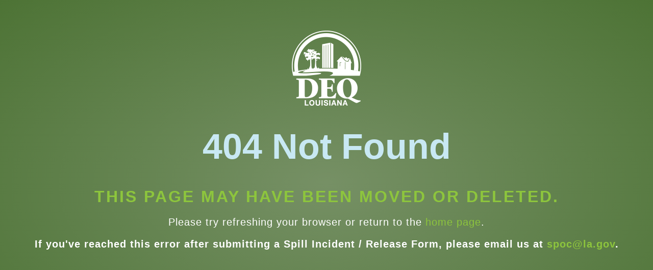

--- FILE ---
content_type: text/html;charset=UTF-8
request_url: https://www.deq.louisiana.gov/assets/Natchez_CWSRF_PR.pdf
body_size: 698
content:

<!doctype html>
<html>
<head>
<meta charset="UTF-8">
<title>404</title>
<link rel="icon" type="image/x-icon" href="/images/favicon.ico" />
<link href="/css/maintenance.css" rel="stylesheet" type="text/css">
</head>

<body>
  <div class="csContainer">
    <div class="csWrapper">
      <div class="csLogo"><img src="/images/imgLogo.png"></div>
      <div class="csNf">404 Not Found</div>
      <h1>This page may have been moved or deleted.</h1>
      <p>Please try refreshing your browser or return to the <a href="/">home page</a>.</p>
      <p><b>If you've reached this error after submitting a Spill Incident / Release Form, please email us at <a href="mailto:spoc@la.gov">spoc@la.gov</a>.</b></p> 
    </div>
  </div>
</body>
</html>


--- FILE ---
content_type: text/css
request_url: https://www.deq.louisiana.gov/css/maintenance.css
body_size: 1423
content:
/* Scss Document */

//MAINTENANCE AND 404 STYLES

* {
	margin: 0;
}
html, body {
	width: 100%;
	height: 100%;
}
body {
	background: -webkit-radial-gradient(#769065, #4d7335); /* Safari 5.1 to 6.0 */
	background: -o-radial-gradient(#769065, #4d7335); /* For Opera 11.6 to 12.0 */
	background: -moz-radial-gradient(#769065, #4d7335); /* For Firefox 3.6 to 15 */
	background: radial-gradient(#769065, #4d7335); /* Standard syntax */
	background-size: cover;
	background-repeat: no-repeat;
	margin: 0;
}
.csContainer {
  display: table;
  width: 100%;
  height: 100%;
}
.csWrapper {
	display: table-cell;
  vertical-align: middle;
  padding: 0 15px;
}
.csLogo {
  margin-bottom: 40px;
  margin-top: -150px;
}
.csLogo img {
	display: block;
	margin: 0 auto;
}
.csNf {
	color: #c8e8f3;
	margin-bottom: 40px;
	font-size: 70px;
	font-family: Gotham, "Helvetica Neue", Helvetica, Arial, sans-serif;
	text-align: center;
	font-weight: 700;
}
h1 {
	text-align: center;
	text-transform: uppercase;
	font-size: 32px;
	font-family: Gotham, "Helvetica Neue", Helvetica, Arial, sans-serif;
	color: #8dc53d;
	margin-bottom: 10px;
	letter-spacing: 3px;
}
p {
	text-align: center;
	font-family: Gotham, "Helvetica Neue", Helvetica, Arial, sans-serif;
	font-size: 20px;
	color: #ffffff;
	letter-spacing: 1px; 
}
p a {
	color: #8dc53d;
	text-decoration: none;
}
p a:hover {
	text-decoration: none;
	border-bottom: 2px solid #8dc53d;
	padding-bottom: 3px;
}